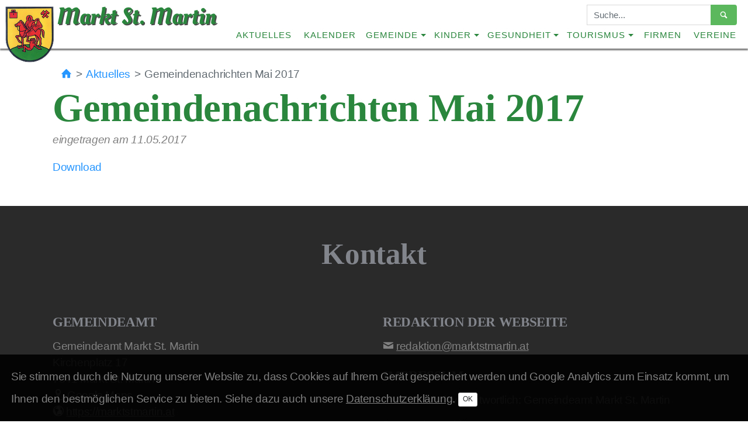

--- FILE ---
content_type: text/html; charset=utf-8
request_url: https://www.marktstmartin.at/index.php?p=news/2017/gemeindenachrichten-2-2017
body_size: 5941
content:
<!DOCTYPE html>
<html lang="de">
  <head>
    <!-- These meta tags come first. -->
    <meta charset="utf-8">
    <meta http-equiv="X-UA-Compatible" content="IE=edge">
    <meta name="viewport" content="width=device-width, initial-scale=1">
    <meta property="og:url" content="https://marktstmartin.at/index.php?p=news/2017/gemeindenachrichten-2-2017" />
    <meta property="og:type" content="website" />
        
    <title>Gemeinde Markt St. Martin</title>
    <link rel="alternate" type="application/atom+xml" title="Aktuelles" href="https://marktstmartin.at/news/feed.atom" />
    <!-- Include the CSS -->
    <link href="/css/toolkit-startup.css" rel="stylesheet">
    <link href="/css/styles.css?v=1.7.1" rel="stylesheet">
    <link href="/css/schema.css" rel="stylesheet">
    <link href="/css/photoswipe.css" rel="stylesheet">
    <link href="/css/default-skin/default-skin.css" rel="stylesheet">
    <!-- Google Analytics -->
    <script>
      /* (function(i,s,o,g,r,a,m){i['GoogleAnalyticsObject']=r;i[r]=i[r]||function(){
      (i[r].q=i[r].q||[]).push(arguments)},i[r].l=1*new Date();a=s.createElement(o),
      m=s.getElementsByTagName(o)[0];a.async=1;a.src=g;m.parentNode.insertBefore(a,m)
      })(window,document,'script','https://www.google-analytics.com/analytics.js','ga');
  
      ga('create', 'UA-97337967-1', 'auto');
      ga('send', 'pageview');
      */
    </script>
    <!-- End Google Analytics -->

    <!-- favicons -->
    
    <!-- For old IEs -->
    <link rel="shortcut icon" href="favicon.ico" />

    <!-- For new browsers - multisize ico  -->
    <link rel="icon" type="image/x-icon" sizes="16x16 32x32" href="favicon.ico">

    <!-- For iPad with high-resolution Retina display running iOS ≥ 7: -->
    <link rel="apple-touch-icon-precomposed" sizes="152x152" href="favicon-152.png">

    <!-- For iPad with high-resolution Retina display running iOS ≤ 6: -->
    <link rel="apple-touch-icon-precomposed" sizes="144x144" href="favicon-144.png">

    <!-- For iPhone with high-resolution Retina display running iOS ≥ 7: -->
    <link rel="apple-touch-icon-precomposed" sizes="120x120" href="favicon-120.png">

    <!-- For iPhone with high-resolution Retina display running iOS ≤ 6: -->
    <link rel="apple-touch-icon-precomposed" sizes="114x114" href="favicon-114.png">

    <!-- For iPhone 6+ -->
    <link rel="apple-touch-icon-precomposed" sizes="180x180" href="favicon-180.png">

    <!-- For first- and second-generation iPad: -->
    <link rel="apple-touch-icon-precomposed" sizes="72x72" href="favicon-72.png">

    <!-- For non-Retina iPhone, iPod Touch, and Android 2.1+ devices: -->
    <link rel="apple-touch-icon-precomposed" href="favicon-57.png">

    <!-- For Old Chrome -->
    <link rel="icon" href="favicon-32.png" sizes="32x32">

    <!-- For IE10 Metro -->
    <meta name="msapplication-TileColor" content="#FFFFFF">
    <meta name="msapplication-TileImage" content="favicon-144.png">
    <meta name="theme-color" content="#ffffff">

    <!-- Chrome for Android -->
    <link rel="manifest" href="manifest.json">
    <link rel="icon" sizes="192x192" href="favicon-192.png">
  <link rel="stylesheet" type="text/css" href="/css/news.css"/>
<link rel="stylesheet" type="text/css" href="/css/article.css"/></head>
  <body id="news">
    <header>
      <nav class="navbar navbar-toggleable-md navbar-light">
        <button
          class="navbar-toggler navbar-toggler-right hidden-lg-up"
          type="button"
          data-toggle="collapse"
          data-target="#navbarResponsive"
          aria-controls="navbarResponsive"
          aria-expanded="false"
          aria-label="Toggle navigation">
          <span class="navbar-toggler-icon"></span>
        </button>
        <div class="navbar-brand">
          <a href="https://marktstmartin.at/">
            <img src="/img/wappen.png" alt="Wappen von Markt St. Martin">
            <h1>Markt St. Martin</h1>
          </a>
        </div>

        <div class="hidden-md-down header-search">
          <form action="/suche" class="search-inline form-inline">
<div class="input-group">
	<label class="sr-only" for="search-query">Suchbegriffe</label>
    <input id="search-query" type="search" name="q" placeholder="Suche..." value="" class="form-control" />
    <span class="input-group-btn">
        <button type="submit" class="btn btn-success"><i class="icon icon-magnifying-glass icon-sm"></i></button>
    </span>
</div>
</form>
        </div>

        <a href="http://landseer-berge.at" class="logo-naturpark hidden-lg-down">
          <img src="/img/logo-naturpark.png" alt="Logo des Naturparks Landseer Berge">
        </a>
        
        <div class="collapse navbar-collapse" id="navbarResponsive">
          <ul class="nav navbar-nav ml-auto">
                        <li class="nav-item px-1 ">
              <a class="nav-link" href="/news">Aktuelles</a>
            </li>
           <!--   <li class="nav-item dropdown">
              <a id="dropdown-link-home" class="nav-link dropdown-toggle" data-toggle="dropdown" role="button" aria-haspopup="true" aria-expanded="false"><i class="icon icon-home"></i></a>
              <ul class="dropdown-menu" aria-labelledby="dropdown-link-home">
                <li>
                  <a class="dropdown-item welcome-link" href="/#willkommen">Willkommen</a>
                </li>
                <li>
                  <a class="dropdown-item" href="/#aktuelles">Aktuelles</a>
                </li>
                <li>
                  <a class="dropdown-item" href="/#service">Bürgerservice</a>
                </li>
              </ul>
            </li> -->
                        <li class="nav-item px-1 ">
              <a class="nav-link" href="/events">Kalender</a>
            </li>
                                      <li class="nav-item dropdown">
                <a id="dropdown-link-gemeinde" class="nav-link dropdown-toggle" data-toggle="dropdown" role="button" aria-haspopup="true" aria-expanded="false">Gemeinde</a>
                                <ul class="dropdown-menu" aria-labelledby="dropdown-link-gemeinde">
                                      <li>
                      <a class="dropdown-item" href="https://marktstmartin.at/index.php?p=seiten/gemeinde/virtuelle-tour">Virtuelle Tour</a>
                    </li>
                                      <li>
                      <a class="dropdown-item" href="https://marktstmartin.at/index.php?p=seiten/gemeinde/gemeindeamt">Gemeindeamt</a>
                    </li>
                                      <li>
                      <a class="dropdown-item" href="https://marktstmartin.at/index.php?p=seiten/gemeinde/gemeindevertretung">Gemeindevertretung</a>
                    </li>
                                      <li>
                      <a class="dropdown-item" href="https://marktstmartin.at/index.php?p=seiten/gemeinde/ortsteile">Ortsteile</a>
                    </li>
                                      <li>
                      <a class="dropdown-item" href="https://marktstmartin.at/index.php?p=seiten/gemeinde/geschichte-1">Geschichte</a>
                    </li>
                                      <li>
                      <a class="dropdown-item" href="https://marktstmartin.at/index.php?p=seiten/gemeinde/wohnen">Wohnen</a>
                    </li>
                                      <li>
                      <a class="dropdown-item" href="https://marktstmartin.at/index.php?p=seiten/gemeinde/service">Service / Mobilität / Tiere / Beiträge</a>
                    </li>
                                      <li>
                      <a class="dropdown-item" href="https://marktstmartin.at/index.php?p=seiten/gemeinde/formulare-links">Formulare und Behörden</a>
                    </li>
                                  </ul>
              </li>
                          <li class="nav-item dropdown">
                <a id="dropdown-link-gemeinde" class="nav-link dropdown-toggle" data-toggle="dropdown" role="button" aria-haspopup="true" aria-expanded="false">Kinder</a>
                                <ul class="dropdown-menu" aria-labelledby="dropdown-link-gemeinde">
                                      <li>
                      <a class="dropdown-item" href="https://marktstmartin.at/index.php?p=seiten/kinder/kindergarten">Kindergarten</a>
                    </li>
                                      <li>
                      <a class="dropdown-item" href="https://marktstmartin.at/index.php?p=seiten/kinder/volksschule">Volksschule</a>
                    </li>
                                      <li>
                      <a class="dropdown-item" href="https://marktstmartin.at/index.php?p=seiten/kinder/tagesheimstätte">Schulische Tagesbetreuung</a>
                    </li>
                                      <li>
                      <a class="dropdown-item" href="https://marktstmartin.at/index.php?p=seiten/kinder/kinderkrippe">Kinderkrippe</a>
                    </li>
                                  </ul>
              </li>
                          <li class="nav-item dropdown">
                <a id="dropdown-link-gemeinde" class="nav-link dropdown-toggle" data-toggle="dropdown" role="button" aria-haspopup="true" aria-expanded="false">Gesundheit</a>
                                <ul class="dropdown-menu" aria-labelledby="dropdown-link-gemeinde">
                                      <li>
                      <a class="dropdown-item" href="https://marktstmartin.at/index.php?p=seiten/gesundheit/dr-unger">Ärztin für Allgemeinmedizin</a>
                    </li>
                                      <li>
                      <a class="dropdown-item" href="https://marktstmartin.at/index.php?p=seiten/gesundheit/praxis-für-gesundheit-wellness">Praxis für Gesundheit &amp; Wellness</a>
                    </li>
                                      <li>
                      <a class="dropdown-item" href="https://marktstmartin.at/index.php?p=seiten/gesundheit/psychotherapeutische-praxis">Praxis für Psychotherapie</a>
                    </li>
                                      <li>
                      <a class="dropdown-item" href="https://marktstmartin.at/index.php?p=seiten/gesundheit/mobilmasseur">Masseurin</a>
                    </li>
                                      <li>
                      <a class="dropdown-item" href="https://marktstmartin.at/index.php?p=seiten/gesundheit/verleih-von-krankenbetten">Verleih von Krankenbetten</a>
                    </li>
                                      <li>
                      <a class="dropdown-item" href="https://marktstmartin.at/index.php?p=seiten/gesundheit/hauskrankenpflege-heimhilfe">Hauskrankenpflege und Heimhilfe</a>
                    </li>
                                      <li>
                      <a class="dropdown-item" href="https://marktstmartin.at/index.php?p=seiten/gesundheit/gesundes-dorf">Gesundes Dorf</a>
                    </li>
                                  </ul>
              </li>
                          <li class="nav-item dropdown">
                <a id="dropdown-link-gemeinde" class="nav-link dropdown-toggle" data-toggle="dropdown" role="button" aria-haspopup="true" aria-expanded="false">Tourismus</a>
                                <ul class="dropdown-menu" aria-labelledby="dropdown-link-gemeinde">
                                      <li>
                      <a class="dropdown-item" href="https://marktstmartin.at/index.php?p=seiten/tourismus/burgruine-landsee">Burgruine Landsee</a>
                    </li>
                                      <li>
                      <a class="dropdown-item" href="https://marktstmartin.at/index.php?p=seiten/tourismus/naturbadesee">Naturbadesee</a>
                    </li>
                                      <li>
                      <a class="dropdown-item" href="https://marktstmartin.at/index.php?p=seiten/tourismus/campingplatz-markt-st-martin">Campingplatz</a>
                    </li>
                                      <li>
                      <a class="dropdown-item" href="https://marktstmartin.at/index.php?p=seiten/tourismus/wandern-walken-radfahren">Wandern, Walken, Radfahren</a>
                    </li>
                                      <li>
                      <a class="dropdown-item" href="https://marktstmartin.at/index.php?p=seiten/tourismus/naturpark-landseer-berge">Naturpark Landseer Berge</a>
                    </li>
                                      <li>
                      <a class="dropdown-item" href="https://marktstmartin.at/index.php?p=seiten/tourismus/martinifest">Martinifest</a>
                    </li>
                                      <li>
                      <a class="dropdown-item" href="https://marktstmartin.at/index.php?p=seiten/tourismus/fremdenzimmer">Unterkünfte</a>
                    </li>
                                      <li>
                      <a class="dropdown-item" href="https://marktstmartin.at/index.php?p=seiten/tourismus/pflanzen-und-tiere">Pflanzen und Tiere | 1</a>
                    </li>
                                      <li>
                      <a class="dropdown-item" href="https://marktstmartin.at/index.php?p=seiten/tourismus/pflanzen-und-tiere-2">Pflanzen und Tiere | 2</a>
                    </li>
                                      <li>
                      <a class="dropdown-item" href="https://marktstmartin.at/index.php?p=seiten/tourismus/pflanzen-und-tiere-3">Pflanzen und Tiere | 3</a>
                    </li>
                                  </ul>
              </li>
                                    <li class="nav-item px-1 ">
              <a class="nav-link" href="/firmen">Firmen</a>
            </li>
                        <li class="nav-item px-1 ">
              <a class="nav-link" href="/vereine">Vereine</a>
            </li>
            <li class="search nav-item hidden-lg-up" >
              <div>
                <form action="/suche" class="search">
    <div class="input-group">
	    <label class="sr-only" for="search-query">Suchbegriffe</label>
        <input id="search-query" type="search" name="q" placeholder="Suche..." value="" class="form-control">
        <span class="input-group-btn">
            <button type="submit" class="btn btn-success pull-right"><i class="icon icon-magnifying-glass icon-sm"></i></button>
        </span>
    </div>
</form>
              </div>
            </li>
          </ul>
        </div><!--/.nav-collapse -->
      </nav>
                </header>

    <main role="main">
    		<div class="container news-details">
	   <div class="row">
	       <div class="col-md-12">
	           <ol class="breadcrumb">
	                <li class="breadcrumb-item"><a href="/"><i class="icon icon-home"></i></a> </li>
	                <li class="breadcrumb-item"><a href="/news">Aktuelles</a></li>
	                <li class="breadcrumb-item active">Gemeindenachrichten Mai 2017</li>
	            </ol>
	       </div>
	   </div>
		<div class="row">
			<div class="col-md-12">
				<article>
					<h1>Gemeindenachrichten Mai 2017</h1>
          <div class="metadata">
            eingetragen am 11.05.2017
          </div>
					<div class="body">
						
					</div>
					                <div class="">
      <p><a href="https://marktstmartin.at/cms/gemeindenachrichten/INFO2017-2-Amtstafel.pdf">Download</a></p>

    </div>
  				</article>
			</div>
		</div>
	</div>

    </main>

    <footer id="footer">
      <div class="container">
        <section>
        <div class="row">
          <div class="col-md-12 contact">
            <h2 id="kontakt">Kontakt</h2>
          </div>
          <div class="col-md-6">
            <h3>Gemeindeamt</h3>
            <div class="multiline">
              <div itemscope="" itemtype="https://schema.org/LocalBusiness" class="organization place">
                <div itemprop="name">Gemeindeamt Markt St. Martin</div>
                <span itemscope="" itemtype="https://schema.org/PostalAddress" itemprop="address" class="postal-address">
                  <span itemprop="streetAddress">Kirchenplatz 17</span>
                  <span class="postal-code-and-address-locality">
                    <span itemprop="postalCode">7341</span><span>&nbsp;</span><span itemprop="addressLocality">Markt St. Martin</span>
                  </span>
                  <span itemprop="addressCountry">Österreich</span>
                </span>
                <span itemprop="hasMap">
                  <a itemprop="map" itemtype="https://schema.org/Map" href="http://maps.google.com/?q=Kirchenplatz 17 7341 Markt St. Martin">
                    <i class="icon icon-location"></i>
                    <span class="map-link-text">Google Maps</span>
                  </a>
                </span>
                <a itemprop="url" href="https://www.marktstmartin.at/">
                  <i class="icon icon-globe"></i>
                  <span>https://marktstmartin.at</span>
                </a>
                <div class="multiline">
                  <span class="contact-items">
                    <a itemprop="email" href="mailto:post@markt-st-martin.bgld.gv.at">
                      <i class="icon icon-mail"></i>
                      <span>post@markt-st-martin.bgld.gv.at</span>
                    </a>
                    <span itemprop="telephone"><i class="icon icon-phone"></i>
                      <span>+43 (0)2618 2239</span>
                    </span>
                    <span itemprop="faxNumber"><i class="icon icon-documents"></i>
                      +43 (0)2618 2239 4 (Fax)
                    </span>
                  </span>
                </div>
              </div>
            </div>
          </div>
          <div class="col-md-6 impressum">
            <h3 id="editorial-office">Redaktion der Webseite</h3>
             <div>
                <a itemprop="email" href="mailto:redaktion@marktstmartin.at">
                  <i class="icon icon-mail"></i>
                  <span>redaktion@marktstmartin.at</span>
                </a>
              </div>
            <h3 id="impressum">Impressum</h3>
            <p>Für den Inhalt verantwortlich: Gemeindeamt Markt St. Martin</p>
            <p><a href="/datenschutzerklaerung"><span>Datenschutzerklärung</span></a></p>
            <p>Web Design: <a href="https://www.simplebytes.at"><span>https://simplebytes.at</span></a></p>
          </div>
        </div>
        </section>
        <section class="sitemap">
          <div class="row">
            <div class="col-md-12">
              <h2>Sitemap</h2>
            </div>
          </div>
          <div class="row">
            <div class="col-md-6">
              <h3><a href="/news">Aktuelles</a></h3>
            </div>
            <div class="col-md-6">
              <h3><a href="/events">Kalender</a></h3>
            </div>
          </div>
          <div class="row">
                                      <div class="col-md-6">
                <h3><a href="https://marktstmartin.at/index.php?p=seiten/gemeinde">Gemeinde</a></h3>
                  <ul>
                                                                                <li><a href="https://marktstmartin.at/index.php?p=seiten/gemeinde/virtuelle-tour">Virtuelle Tour</a></li>
                                            <li><a href="https://marktstmartin.at/index.php?p=seiten/gemeinde/gemeindeamt">Gemeindeamt</a></li>
                                            <li><a href="https://marktstmartin.at/index.php?p=seiten/gemeinde/gemeindevertretung">Gemeindevertretung</a></li>
                                            <li><a href="https://marktstmartin.at/index.php?p=seiten/gemeinde/ortsteile">Ortsteile</a></li>
                                            <li><a href="https://marktstmartin.at/index.php?p=seiten/gemeinde/geschichte-1">Geschichte</a></li>
                                            <li><a href="https://marktstmartin.at/index.php?p=seiten/gemeinde/wohnen">Wohnen</a></li>
                                            <li><a href="https://marktstmartin.at/index.php?p=seiten/gemeinde/service">Service / Mobilität / Tiere / Beiträge</a></li>
                                            <li><a href="https://marktstmartin.at/index.php?p=seiten/gemeinde/formulare-links">Formulare und Behörden</a></li>
                                                        </ul>
              </div>
                          <div class="col-md-6">
                <h3><a href="https://marktstmartin.at/index.php?p=seiten/kinder">Kinder</a></h3>
                  <ul>
                                                                                <li><a href="https://marktstmartin.at/index.php?p=seiten/kinder/kindergarten">Kindergarten</a></li>
                                            <li><a href="https://marktstmartin.at/index.php?p=seiten/kinder/volksschule">Volksschule</a></li>
                                            <li><a href="https://marktstmartin.at/index.php?p=seiten/kinder/tagesheimstätte">Schulische Tagesbetreuung</a></li>
                                            <li><a href="https://marktstmartin.at/index.php?p=seiten/kinder/kinderkrippe">Kinderkrippe</a></li>
                                                        </ul>
              </div>
                          <div class="col-md-6">
                <h3><a href="https://marktstmartin.at/index.php?p=seiten/gesundheit">Gesundheit</a></h3>
                  <ul>
                                                                                <li><a href="https://marktstmartin.at/index.php?p=seiten/gesundheit/dr-unger">Ärztin für Allgemeinmedizin</a></li>
                                            <li><a href="https://marktstmartin.at/index.php?p=seiten/gesundheit/praxis-für-gesundheit-wellness">Praxis für Gesundheit &amp; Wellness</a></li>
                                            <li><a href="https://marktstmartin.at/index.php?p=seiten/gesundheit/psychotherapeutische-praxis">Praxis für Psychotherapie</a></li>
                                            <li><a href="https://marktstmartin.at/index.php?p=seiten/gesundheit/mobilmasseur">Masseurin</a></li>
                                            <li><a href="https://marktstmartin.at/index.php?p=seiten/gesundheit/verleih-von-krankenbetten">Verleih von Krankenbetten</a></li>
                                            <li><a href="https://marktstmartin.at/index.php?p=seiten/gesundheit/hauskrankenpflege-heimhilfe">Hauskrankenpflege und Heimhilfe</a></li>
                                            <li><a href="https://marktstmartin.at/index.php?p=seiten/gesundheit/gesundes-dorf">Gesundes Dorf</a></li>
                                                        </ul>
              </div>
                          <div class="col-md-6">
                <h3><a href="https://marktstmartin.at/index.php?p=seiten/tourismus">Tourismus</a></h3>
                  <ul>
                                                                                <li><a href="https://marktstmartin.at/index.php?p=seiten/tourismus/burgruine-landsee">Burgruine Landsee</a></li>
                                            <li><a href="https://marktstmartin.at/index.php?p=seiten/tourismus/naturbadesee">Naturbadesee</a></li>
                                            <li><a href="https://marktstmartin.at/index.php?p=seiten/tourismus/campingplatz-markt-st-martin">Campingplatz</a></li>
                                            <li><a href="https://marktstmartin.at/index.php?p=seiten/tourismus/wandern-walken-radfahren">Wandern, Walken, Radfahren</a></li>
                                            <li><a href="https://marktstmartin.at/index.php?p=seiten/tourismus/naturpark-landseer-berge">Naturpark Landseer Berge</a></li>
                                            <li><a href="https://marktstmartin.at/index.php?p=seiten/tourismus/martinifest">Martinifest</a></li>
                                            <li><a href="https://marktstmartin.at/index.php?p=seiten/tourismus/fremdenzimmer">Unterkünfte</a></li>
                                            <li><a href="https://marktstmartin.at/index.php?p=seiten/tourismus/pflanzen-und-tiere">Pflanzen und Tiere | 1</a></li>
                                            <li><a href="https://marktstmartin.at/index.php?p=seiten/tourismus/pflanzen-und-tiere-2">Pflanzen und Tiere | 2</a></li>
                                            <li><a href="https://marktstmartin.at/index.php?p=seiten/tourismus/pflanzen-und-tiere-3">Pflanzen und Tiere | 3</a></li>
                                                        </ul>
              </div>
                      </div>
       
          <div class="row">
            <div class="col-md-6">
              <h3><a href="/firmen">Firmen</a></h3>
            </div>
            <div class="col-md-6">
              <h3><a href="/vereine">Vereine</a></h3>
            </div>
          </div>
          <div class="row">
            <div class="col-md-6">
              <h3><a href="/datenschutzerklaerung">Datenschutzerklärung</a></h3>
            </div>
          </div>
          <div class="row">
            <div class="col-md-12 copyright">
              &copy; 2026 Gemeindeamt Markt St. Martin
            </div>
          </div>
        </section>
      </div>

            <div class="cookie-notice">
        Sie stimmen durch die Nutzung unserer Website zu, dass Cookies auf Ihrem Gerät gespeichert werden und Google Analytics zum Einsatz kommt, um Ihnen den bestmöglichen Service zu bieten. Siehe dazu auch unsere <a href="/datenschutzerklaerung">Datenschutzerklärung</a>.
        <button class="btn btn-sm btn-secondary">OK</button>
      </div>
    </footer>

    <!-- Root element of PhotoSwipe. Must have class pswp. -->
<div class="pswp" tabindex="-1" role="dialog" aria-hidden="true">

    <!-- Background of PhotoSwipe. 
         It's a separate element as animating opacity is faster than rgba(). -->
    <div class="pswp__bg"></div>

    <!-- Slides wrapper with overflow:hidden. -->
    <div class="pswp__scroll-wrap">

        <!-- Container that holds slides. 
            PhotoSwipe keeps only 3 of them in the DOM to save memory.
            Don't modify these 3 pswp__item elements, data is added later on. -->
        <div class="pswp__container">
            <div class="pswp__item"></div>
            <div class="pswp__item"></div>
            <div class="pswp__item"></div>
        </div>

        <!-- Default (PhotoSwipeUI_Default) interface on top of sliding area. Can be changed. -->
        <div class="pswp__ui pswp__ui--hidden">

            <div class="pswp__top-bar">

                <!--  Controls are self-explanatory. Order can be changed. -->

                <div class="pswp__counter"></div>

                <button class="pswp__button pswp__button--close" title="Close (Esc)"></button>

                <button class="pswp__button pswp__button--share" title="Share"></button>

                <button class="pswp__button pswp__button--fs" title="Toggle fullscreen"></button>

                <button class="pswp__button pswp__button--zoom" title="Zoom in/out"></button>

                <!-- Preloader demo http://codepen.io/dimsemenov/pen/yyBWoR -->
                <!-- element will get class pswp__preloader--active when preloader is running -->
                <div class="pswp__preloader">
                    <div class="pswp__preloader__icn">
                      <div class="pswp__preloader__cut">
                        <div class="pswp__preloader__donut"></div>
                      </div>
                    </div>
                </div>
            </div>

            <div class="pswp__share-modal pswp__share-modal--hidden pswp__single-tap">
                <div class="pswp__share-tooltip"></div> 
            </div>

            <button class="pswp__button pswp__button--arrow--left" title="Previous (arrow left)">
            </button>

            <button class="pswp__button pswp__button--arrow--right" title="Next (arrow right)">
            </button>

            <div class="pswp__caption">
                <div class="pswp__caption__center"></div>
            </div>

        </div>

    </div>

</div>
    <script src="/js/jquery.min.js"></script>
    <script src="/js/tether.min.js"></script>
    <script src="/js/toolkit.js"></script>
    <script src="/js/js.cookie.js"></script>
    <script src="/js/application.js?v=1.2.1"></script>
    <script src="/js/photoswipe.min.js"></script>
    <script src="/js/photoswipe-ui-default.min.js"></script>
  </body>
</html>



--- FILE ---
content_type: text/css
request_url: https://www.marktstmartin.at/css/styles.css?v=1.7.1
body_size: 3180
content:
/* oleo-script-regular - latin */
@font-face {
	  font-family: 'Oleo Script';
	    font-style: normal;
	      font-weight: 400;
	        src: url('../fonts/oleo-script-v14-latin-regular.eot'); /* IE9 Compat Modes */
		  src: local(''),
		         url('../fonts/oleo-script-v14-latin-regular.eot?#iefix') format('embedded-opentype'), /* IE6-IE8 */
			        url('../fonts/oleo-script-v14-latin-regular.woff2') format('woff2'), /* Super Modern Browsers */
				       url('../fonts/oleo-script-v14-latin-regular.woff') format('woff'), /* Modern Browsers */
				              url('../fonts/oleo-script-v14-latin-regular.ttf') format('truetype'), /* Safari, Android, iOS */
					             url('../fonts/oleo-script-v14-latin-regular.svg#OleoScript') format('svg'); /* Legacy iOS */
					     }

body, div, p {
	font-family: "Whitney SSm A", "Whitney SSm B", Helvetice, Arial, sans-serif;
	font-style: normal;
	font-weight: 400;
}

body, div, p {
	line-height: 1.5;
	font-size: 19px;
	/* letter-spacing: 0.2pt; */
	color: black;
}

h1, h2, h3 {
	color: #29863c;
	/* color: hsl(132, 43%, 34%); */
	font-family: "Sentinel SSm A", "Sentinel SSm B";
	font-style: normal;
	font-weight: 700;
}

h1 {
	font-size: 4.8rem;
	line-height: 1;
}

h2 {
	font-size: 2.8rem;
	margin-top: 0.5em;
	margin-bottom: 0.3em;
}

h3 {
	font-size: 1.4rem;
	color: black;
	margin-top: 0.5em;
	margin-bottom: 0.3em;
}

h4 {
	font-size: 1.2rem;
	font-weight: bold;
}

img + h2, figure + h2 {
	margin-top: 0.7em;
}

h2 + h3, h2 + img, h2 + figure {
	margin-top: 0.7em;
}

div + h2, div + h3 {
	margin-top: 0.7em;
}

.navbar {
	position: relative;
	padding-right: 0;
	box-shadow: 0px 3px 2px rgba(0, 0, 0, 0.5);
}

#home .navbar {
	box-shadow: none;
}

.navbar-brand {
	position: absolute;
	top: 5px;
	left: 7px;
}

.navbar-brand img {
	position: absolute;
	height: 100px;
	z-index: 1;
}

#home .navbar-brand img {
	height: 140px;
}

.navbar .navbar-brand a:hover {
	text-decoration: none;
}

.navbar-brand h1 {
	font-family: 'Oleo Script', Helvetica, sans-serif;
	font-size: 2.3em;
	font-weight: normal;
	line-height: 1em;
	color: #29863c;
	text-shadow: 2px 2px rgba(0, 0, 0, 0.7);
	margin-left: 90px;
}

#home .navbar-brand h1 {
	font-size: 4.2em;
	margin-left: 125px;
}

.navbar-nav .nav-item > a {
	padding-bottom: 0;
}

.navbar-nav {
	margin-top: 1.8em;
	margin-bottom: 0.3em;
}

#home .navbar-nav {
	margin-top: 3.5em;
}

.navbar .header-search {
	position: absolute;
	right: 19px;
	top: 8px;
}

#home .navbar .header-search {
	top: 33px;
}

.logo-naturpark {
	position: absolute;
	top: 8px;
	right: 285px;
	display: none;
}

#home .logo-naturpark {
	display: initial;
	display: block;
}

.navbar-nav {
	margin-right: 10px;
}

.navbar-nav .nav-item .nav-link {
	font-size: 0.8em;
	position: relative;
}

.navbar-light .navbar-nav .nav-link {
	text-transform: uppercase;
	color: #29863c;
	letter-spacing: 1px;
	font-weight: 400;
}

.navbar-light .navbar-nav .nav-link .dropdown-item {
	color: black;
}

#suche .navbar .search-inline {
	display: none;
}

.navbar-toggler {
	margin-top: 0.5em;
}

.slideshow-container {
	box-shadow: 0px 3px 2px rgba(0, 0, 0, 0.25);
}

.slideshow {
	padding: 0;
}

.carousel .carousel-item {
	overflow: hidden;
	max-height: 40vw;
}

.carousel .carousel-item img {
	width: 100%;
	height: 100%;
}

main {
	margin: 1em 0 2em 0;
}

#home main {
	margin-top: 0;
	padding-top: 0;
}

#suche .search {
	margin-bottom: 1.3em;
}

.metadata {
	/*margin-top: 1em;*/
	/*font-size: 0.8em;*/
	font-style: italic;
	color: grey;
}

.welcome-container h2 {
	padding-top: 0.4em;
	padding-bottom: 0.4em;
}

.welcome-container {
	padding-top: 0em;
	padding-bottom: 0.7em;
	/*background: hsl(132, 53%, 34%);*/
	background: hsl(132, 53%, 34%) linear-gradient(90deg, hsl(132, 53%, 22%), hsl(132, 53%, 34%));
}

.welcome-container p,
.welcome-container h2,
.welcome-container h3,
.welcome-container a {
	color: white;
}

.welcome-container p {
	font-size: 0.9em;
}

.welcome-container a {
	text-decoration: underline;
}

.welcome-container blockquote, .welcome-container blockquote p {
	font-family: "Chronicle SSm A", "Chronicle SSm B";
	font-style: italic;
	font-weight: 400;
	font-size:  18px;
	color: white;
	quotes: "\201E""\201D""\00AB""\00BB";
}

.welcome-container blockquote {
	margin: 1em 2em;
}

.welcome-container blockquote cite {
	color: #fbce42;
	margin-top: 0.7em;
}

.welcome-container blockquote p:first-of-type:before, blockquote p:nth-last-of-type(2):after {
	color: #fbce42;
  	font-size: 4em;
  	line-height: 0.1em;
  	position: relative;
}

.welcome-container blockquote p:first-of-type:before {
	content: open-quote;
	top: -0.1em;
}

.welcome-container blockquote p:nth-last-of-type(2):after {
  	content: close-quote;
  	top: 0.5em;
}

.welcome-container .body {
	column-count: 3;
}

button#toggle-welcome {
	background: none;
	color: #fbce42;
	border: #fbce42 solid 1px;
	margin-top: 1em;
	cursor: pointer;
}

button#toggle-welcome:hover {
	background: hsl(132, 53%, 22%);
}

/*.news-and-calendar-container .svg-icon:first-of-type {
	margin-top: 1.4em;
	margin-bottom: 0;
}*/

/*.news-and-calendar-container h2 {
	margin-top: 0em;
	margin-bottom: 0.4em;
}*/

.news-container {
	padding-top: 1em;
}

.news-container h2 svg,
.events-container h2 svg {
	vertical-align: text-bottom;
}

.news {
	margin-bottom: 1.7em;
}

.news img + h3 {
	margin-top: 0.2em;
}

.news a h3 {
	color: #2595ff;
	margin-bottom: 0;
}

.homepageArticle {
	margin-top: 1em;
}

.homepageArticle .multiline {
	margin-bottom: 0.7em;
}

.hero {
	margin-top: 0.3em;
}

.events-container {
	margin-top: 1em;
}

.events a h3 {
  color:  #2895ff;
}

/*.events img {
	max-width: 360px;

}*/

ul.news .body p:first-child, ul.events .description p:first-child {
	margin-top: 0;
}

ul.news .body p:last-child, ul.events .description p:last-child {
	margin-bottom: 0;
}

/* #accordion .card-selected {
	border-left: solid lightgrey 3px;
	padding-left: 0.7em;
} */

blockquote .content {
	font-style: italic;
	padding-left: 1em;
}

blockquote .content:before {
	content: '\201e';
}

blockquote .content:after {
	content: '\201f';
}

blockquote footer {
	margin: 0;
	background: transparent;
}

blockquote cite {
	font-style: normal;
}

.header-text {
	position: relative;
}

.welcome {
	padding-top: 1em;
	background: #a7cecb;
	border-top: solid 1px rgba(0, 0, 0, 0.1);
	border-bottom: solid 1px rgba(0, 0, 0, 0.1);
}

.breadcrumb {
	margin-bottom: 0;
}

.facebook-buttons {
	margin-top: 1.3em;
}

#firmen .facebook-buttons, #vereine .facebook-buttons {
	margin-bottom: 2em;
}

#footer, #footer h2, #footer h3, #footer ul li a {
	color: #83858c;
}

#footer p, #footer div, #footer a {
	color: grey;
}

#footer {
	background: #2a2a2a;
	padding-top: 0.3em;
}

#footer section {
	padding-top: 0.3em;
}

#footer h2 {
	font-size: 2.7em;
	padding-bottom: 0.3em;
}

#footer h3 {
	padding-top: 0.3em;
	padding-bottom: 0.3em;
	font-size: 1.2em;
	text-transform: uppercase;
}

#footer .copyright {
	font-size: 0.8em;
	margin: 4em 0 2em 0;
	text-align: center;
}

#footer .sitemap ul {
	list-style: none;
	padding-left: 2em;
}

#footer .sitemap ul li {
	margin: 0 0 0.5em;
}

#footer .contact a, #footer .place a, #footer .impressum a {
	text-decoration: none;
}

#footer .contact a span, #footer .place a span, #footer .impressum a span {
	text-decoration: underline;
}

#footer .contact h2, #footer .sitemap h2 {
	text-align: center;
}

form.search {
	margin-top: 1em;
}

form.search .btn {
	width: 5em;
}

.index-list {
	list-style: none;
	padding-left: 0;
}

h1 + .index-list, h2 + .index-list {
	margin-top: 1em;
}

ol.breadcrumb {
	background: transparent;
}

.index-list h2 {
	font-family: inherit;
	font-size: 1.2em;
	font-weight: normal;
	margin-bottom: 0.1em;
}

.index-list li {
	margin-bottom: 1em;
}

.entry h1 {
	margin-bottom: 0.7em;
}

#home main {
	margin-bottom: 0;
	padding-bottom: 0;
}

#home .card-nav {
	background: hsl(45, 96%, 62%);
	padding-top: 2em;
	padding-bottom: 2em;
}

#home .card-nav .card {
	border: hsl(45, 96%, 62%);
	background: hsl(45, 96%, 62%);
}

.card-nav {
	margin-top: 2em;
}

.card-nav .card {
	margin-bottom: 0.7em;
	max-width: 320px;
}

.card-nav .card img {
	min-height: 1px;
	border-radius: 5px;
}

.card-nav .card h4 {
	line-height: 2em;
}

.card-nav .card-img-overlay .banner {
	background: rgba(0, 0, 0, 0.6);
	padding: 0.3em;
}

.cookie-notice {
	line-height: 2em;
	position: fixed;
	bottom: 0;
	padding: 1em;
	background: rgba(0, 0, 0, 0.9);
	color: white;
	display: none;
}

.cookie-notice a {
	text-decoration: underline;
}

.album.slideshow a,
.album.slideshow a:active,
.album.slideshow a:hover,
.album.slideshow a:visited,
.album.slideshow a img {
	cursor: pointer;
}

.breadcrumb > li + li:before {
    content: "> " !important;
}

@media (max-width: 1280px) {
	.welcome-container .body {
		column-count: 2;
	}
}

@media (max-width: 992px) {
	.navbar {
		padding: 0;
		margin: 0;
	}

	.navbar-nav, #home .navbar-nav {
		margin-top: 0.7em;
	}

	.navbar-brand, #home .navbar-brand {
		position: static;
		margin: 0px 0 0 3px;
	}

	.navbar-brand img, #home .navbar-brand img {
		height: 60px;
	}

	.navbar-brand h1, #home .navbar-brand h1 {
		font-size: 2.3em;
		margin-left: 60px;
	}

	.dropdown-menu {
		border: none;
	}

	.navbar .search {
		margin: 0.3em 0 0.3em 0;
	}

	.navbar-nav {
		padding-left: 0.7em;
	}

	.welcome-container .body {
		column-count: 1;
	}

	.welcome-container blockquote {
		margin: 1em;
	}
}

@media (max-width: 767px) {
	.welcome-container h2 {
		padding-bottom: initial;
	}

/*	.homepageArticle {
		display: none;
	}
*/
	#footer .contact h2, #footer .sitemap h2 {
		text-align: left;
	}

	#footer h3#editorial-office {
		padding-top: 1.3em;
	}

	#footer h2 {
		padding-bottom: 0;
	}
}

@media (max-width: 480px) {
	h1 {
		font-size: 2.8rem;
	}

	h2 {
		font-size: 2rem;
	}

	h3 {
		font-size: 1.4rem;
	}

	h4 {
		font-size: 1.2rem;
	}

	.navbar-brand h1, #home .navbar-brand h1 {
		padding-top: 0.3em;
		font-size: 1.8em;
	}
}


--- FILE ---
content_type: text/css
request_url: https://www.marktstmartin.at/css/schema.css
body_size: 531
content:
/* http://schema.org/PostalAddress */

.postal-address span {
	display: inline;
}

.postal-address [itemprop="addressCountry"],
.postal-address .separator-before-address-country {
	display: none;
}

.multiline .postal-address [itemprop="streetAddress"],
.multiline .postal-address .postal-code-and-address-locality {
	display: block;
}


/* http://schema.org/Place */

.place [itemprop="hasMap"] {
	display: inline;
	margin-left: 0.3em;
}

.place [itemprop="hasMap"] .map-link-text {
	display: none;
	margin-left: 0.1em;
}

.multiline .place [itemprop="hasMap"] {
	display: block;
	margin-left: 0;
}

.multiline .place [itemprop="hasMap"] .map-link-text {
	display: initial;
}


/* helper for contact info (phone, fax, email) */

.contact-items > span {
	display: inline;
}

.multiline .contact-items > [itemprop] {
	display: block;
}


/* http://schema.org/Organization */

.organization [itemprop="url"] {
	display: block;
}

/* http://schema.org/Event */

.schema.event button {
	position: relative;
	top: -3px;
	margin-left: 0.7em;
}

.schema.event img {
	margin-bottom: 0.7em;
}

.schema.event [itemprop="description"] {
	margin-top: 1em;
}

.schema.event [itemprop="postalCode"], .schema.event .postal-code-separator {
	display: none;
}

.event-hide-name .schema.event > [itemprop="name"]  {
	display: none;
}

/* generic */

.local-business-hide-name .organization.place > [itemprop="name"] {
	display: none;
}


--- FILE ---
content_type: text/css
request_url: https://www.marktstmartin.at/css/news.css
body_size: 316
content:
.news-container {
	padding-bottom: 0.7em;
}

.news-container h3 {
	margin-top: 0;
	padding-top: 0;
}

.news-container h3 a {
	text-decoration: none;
}

.news-container h3 a:hover {
	text-decoration: underline;
}

.atom-feed, .atom-feed:hover {
	text-decoration: none;
}

.atom-feed:hover .link-text {
	text-decoration: underline;
}

.atom-feed .feed-symbol {
	font-size: 0.7em;
	color: white;
	background: orange;
	border-radius: 3px;
	vertical-align: middle;
	padding: 2px;
	position: relative;
	top: -2px;
	margin-right: 0.3em;
}

.atom-feed .feed-symbol .icon {
	margin-right: -3px;
	padding-right: 0;
}

.news-details .metadata {
  margin-bottom: 1em;
}


--- FILE ---
content_type: text/css
request_url: https://www.marktstmartin.at/css/article.css
body_size: 576
content:
.content {
	margin: 1em;
}

.image-container {
	margin-bottom: 0.7em;
}

.image-container img {
	height: auto;
	max-width: 100%;
}

.abstract {
	/*color: darkgrey;*/
}

article blockquote {
	border-left: solid 10px lightgrey;
	margin: 2em;
}

article blockquote .content {
	font-family: "Whitney SSm A", "Whitney SSm B";
	font-style: italic;
	font-weight: 400;
	font-size: 1.2em;
	/* letter-spacing: 2px; */
	color: darkgrey;
	margin-bottom: 0.7em;
	margin-left: 0;
}

article blockquote footer cite a {
	text-align: center;
	display: block;
}

.contact {
	margin-top: 0.7em;
	margin-bottom: 1.3em;
}

.contact .content-besides-image {
	margin-left: 130px;
}

.contact a, .contact span {
	display: block;
}

.contact span[itemprop="postalCode"], .contact span[itemprop="addressLocality"],
.contact .map-link, .contact .map-link a, .contact span[itemprop="streetAddress"] {
	display: inline;
}

.article .organization.place {
	margin-bottom: 1em;
	clear: left;
}

.article .organization.place img {
	/*float: left;*/
	margin-bottom: 0.3em;
	/*margin-right: 1em;*/
	border: solid 1px lightgrey;
	padding: 5px;
	border-radius: 3px;
}

table td {
	width: 50%;
}

.unstyled-lists ul {
	padding: 0;
	list-style: none;
}

--- FILE ---
content_type: application/javascript; charset=utf-8
request_url: https://www.marktstmartin.at/js/application.js?v=1.2.1
body_size: 2247
content:

// back to top button - docs
$(function () {
  // theme marketing
  /* (function(d, s, id) {
    console.log('fb-init');
    var js, fjs = d.getElementsByTagName(s)[0];
    if (d.getElementById(id)) return;
    js = d.createElement(s); js.id = id;
    js.src = "//connect.facebook.net/de_DE/sdk.js#xfbml=1&version=v2.9";
    fjs.parentNode.insertBefore(js, fjs);
  }(document, 'script', 'facebook-jssdk'));
 */
  if ($('.docs-top').length) {
    _backToTopButton()
    $(window).on('scroll', _backToTopButton)
    function _backToTopButton () {
      if ($(window).scrollTop() > $(window).height()) {
        $('.docs-top').fadeIn()
      } else {
        $('.docs-top').fadeOut()
      }
    }
  }

  // cookie notice
  function checkAndDisplayCookieNotice() {
    var cookieName = 'datenschutzerklaerung.marktstmartin.at';

    $('.cookie-notice button').click(function() {
      Cookies.set(cookieName, 'accepted', { expires: 365 });
      $('.cookie-notice').hide();
    });

    var accepted = (Cookies.get(cookieName) == 'accepted');
    if (!accepted) {
      $('.cookie-notice').show();
    }
    
  }

  checkAndDisplayCookieNotice();

  $('.image-grid').imageGrid();

  // show and hide welcome message

  function getWelcomeStatus() {
    if (typeof(Storage) !== "undefined") {
      return localStorage.getItem('welcome-status');
    }
    return true;
  }

  function setWelcomeStatus(value) {
    if (typeof(Storage) !== "undefined") {
      return localStorage.setItem('welcome-status', value);
    }
    return true;
  }

  function hideWelcome(slide = true) {
    if (slide) {
      $('#welcome-message').slideUp();
    } else {
      $('#welcome-message').hide();
    }
    var icon = $('#toggle-welcome span');
    icon.removeClass('icon-chevron-thin-up');
    icon.addClass('icon-chevron-thin-down');
    icon.attr('aria-label', 'aufklappen');
    setWelcomeStatus('hide');
  } 

  function showWelcome(slide = true) {
    if (slide) {
      $('#welcome-message').slideDown();
    } else {
      $('#welcome-message').show();
    }
    var icon = $('#toggle-welcome span');
    icon.removeClass('icon-chevron-thin-down');
    icon.addClass('icon-chevron-thin-up');
    icon.attr('aria-label', 'zuklappen');
    setWelcomeStatus('show');
  };

  var welcomStatus = getWelcomeStatus() ? getWelcomeStatus() : 'show' ;
  if (welcomStatus == 'show') {
    showWelcome(false);
  } else {
    hideWelcome(false);
  }

  $('#toggle-welcome').click(function(event) {
    var icon = $('#toggle-welcome span');
    if (icon.hasClass('icon-chevron-thin-up')) {
      hideWelcome();
    } else {
      showWelcome();
    }
    
  });

  $('.welcome-link').click(function() {
    showWelcome(slide = true);
  })

  // photo swipe lightbox

  function openPhotoSwipe(container, slides, gIndex, index) {
    var options = {
      galleryUID: gIndex + 1,
      index: index
    }
    var gallery = new PhotoSwipe(container, PhotoSwipeUI_Default, slides, options)
    gallery.init()
  }

  var photoswipeParseHash = function() {
    var hash = window.location.hash.substring(1),
    params = {};
    
    if(hash.length < 5) {
        return params;
    }

    var vars = hash.split('&');
    for (var i = 0; i < vars.length; i++) {
        if(!vars[i]) {
            continue;
        }
        var pair = vars[i].split('=');  
        if(pair.length < 2) {
            continue;
        }           
        params[pair[0]] = pair[1];
    }

    if(params.gid) {
        params.gid = parseInt(params.gid, 10);
    }

    return params;
  }

  var pswp = $('.pswp')[0]
  var galleries = []

  $('.album.slideshow').each(function(gIndex) {
    var galleryEl = $(this)
    var slides = []
    galleryEl.find('img').each(function(index) {
      var pic = $(this)
      var src = pic.attr('src')
      var width = pic.data('width')
      var height = pic.data('height')
      var slide = {
        src: src,
        w: width,
        h: height
      }
      slides.push(slide)

      pic.click(function(event) {
        event.preventDefault()
        openPhotoSwipe(pswp, slides, gIndex, index)
      })
    })
    galleries.push(slides)
  })

  var hashData = photoswipeParseHash();
  if(hashData.pid && hashData.gid) {
    var pid = parseInt(hashData.pid)
    var gIndex = parseInt(hashData.gid) - 1
    var slides = galleries[gIndex]
    openPhotoSwipe(pswp, slides, gIndex, pid)
  }

  // doc nav js
  var $toc = $('#markdown-toc')
  var $window = $(window)

  if ($toc[0]) {
    $('#markdown-toc li').addClass('nav-item')
    $('#markdown-toc li > a').addClass('nav-link')

    maybeActivateDocNavigation()
    $window.on('resize', maybeActivateDocNavigation)

    function maybeActivateDocNavigation () {
      if ($window.width() > 768) {
        activateDocNavigation()
      } else {
        deactivateDocNavigation()
      }
    }

    function deactivateDocNavigation() {
      $window.off('resize.theme.nav')
      $window.off('scroll.theme.nav')
      $toc.css({
        position: '',
        left: '',
        top: ''
      })
    }

    function activateDocNavigation() {

      var cache = {}

      function updateCache() {
        cache.containerTop   = $('.docs-content').offset().top
        cache.containerRight = $('.docs-content').offset().left + $('.docs-content').width() + 40
        measure()
      }

      function measure() {
        var scrollTop = $window.scrollTop()
        var distance =  Math.max(scrollTop - cache.containerTop, 0)

        if (!distance) {
          $($toc.find('li a')[1]).addClass('active')
          return $toc.css({
            position: '',
            left: '',
            top: ''
          })
        }

        $toc.css({
          position: 'fixed',
          left: cache.containerRight,
          top: 0
        })
      }

      updateCache()

      $(window)
        .on('resize.theme.nav', updateCache)
        .on('scroll.theme.nav', measure)

      $('body').scrollspy({
        target: '#markdown-toc',
        children: 'li > a'
      })

      setTimeout(function () {
        $('body').scrollspy('refresh')
      }, 1000)
    }
  }
})
